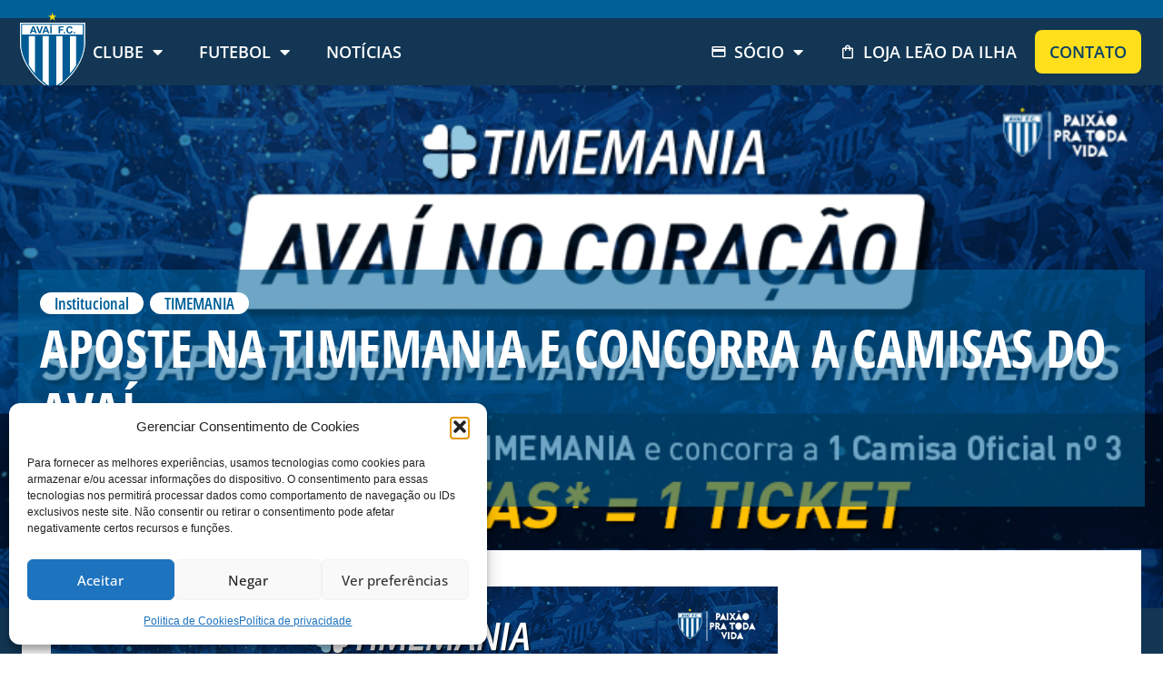

--- FILE ---
content_type: text/css
request_url: https://avai.com.br/wp-content/uploads/elementor/css/post-2830.css?ver=1765146839
body_size: 17
content:
.elementor-2830 .elementor-element.elementor-element-3d49f18{--display:flex;}.elementor-widget-heading .elementor-heading-title{font-family:var( --e-global-typography-primary-font-family ), Sans-serif;font-size:var( --e-global-typography-primary-font-size );font-weight:var( --e-global-typography-primary-font-weight );line-height:var( --e-global-typography-primary-line-height );word-spacing:var( --e-global-typography-primary-word-spacing );color:var( --e-global-color-primary );}.elementor-2830 .elementor-element.elementor-element-c6f5fc5 .elementor-heading-title{font-family:var( --e-global-typography-74fbf28-font-family ), Sans-serif;font-size:var( --e-global-typography-74fbf28-font-size );font-weight:var( --e-global-typography-74fbf28-font-weight );line-height:var( --e-global-typography-74fbf28-line-height );word-spacing:var( --e-global-typography-74fbf28-word-spacing );color:var( --e-global-color-da8f2bc );}@media(max-width:1366px){.elementor-widget-heading .elementor-heading-title{font-size:var( --e-global-typography-primary-font-size );line-height:var( --e-global-typography-primary-line-height );word-spacing:var( --e-global-typography-primary-word-spacing );}.elementor-2830 .elementor-element.elementor-element-c6f5fc5 .elementor-heading-title{font-size:var( --e-global-typography-74fbf28-font-size );line-height:var( --e-global-typography-74fbf28-line-height );word-spacing:var( --e-global-typography-74fbf28-word-spacing );}}@media(max-width:1024px){.elementor-widget-heading .elementor-heading-title{font-size:var( --e-global-typography-primary-font-size );line-height:var( --e-global-typography-primary-line-height );word-spacing:var( --e-global-typography-primary-word-spacing );}.elementor-2830 .elementor-element.elementor-element-c6f5fc5 .elementor-heading-title{font-size:var( --e-global-typography-74fbf28-font-size );line-height:var( --e-global-typography-74fbf28-line-height );word-spacing:var( --e-global-typography-74fbf28-word-spacing );}}@media(max-width:767px){.elementor-widget-heading .elementor-heading-title{font-size:var( --e-global-typography-primary-font-size );line-height:var( --e-global-typography-primary-line-height );word-spacing:var( --e-global-typography-primary-word-spacing );}.elementor-2830 .elementor-element.elementor-element-c6f5fc5 .elementor-heading-title{font-size:var( --e-global-typography-74fbf28-font-size );line-height:var( --e-global-typography-74fbf28-line-height );word-spacing:var( --e-global-typography-74fbf28-word-spacing );}}@media(min-width:2400px){.elementor-widget-heading .elementor-heading-title{font-size:var( --e-global-typography-primary-font-size );line-height:var( --e-global-typography-primary-line-height );word-spacing:var( --e-global-typography-primary-word-spacing );}.elementor-2830 .elementor-element.elementor-element-c6f5fc5 .elementor-heading-title{font-size:var( --e-global-typography-74fbf28-font-size );line-height:var( --e-global-typography-74fbf28-line-height );word-spacing:var( --e-global-typography-74fbf28-word-spacing );}}/* Start custom CSS for heading, class: .elementor-element-c6f5fc5 */.elementor-2830 .elementor-element.elementor-element-c6f5fc5{
	overflow: hidden;
	display: -webkit-box;
	line-clamp: 1; 
	-webkit-line-clamp: 1;
	-webkit-box-orient: vertical;
}

.elementor-2830 .elementor-element.elementor-element-c6f5fc5 :hover {
    color: #FFEE43;
}/* End custom CSS */

--- FILE ---
content_type: image/svg+xml
request_url: https://avai.com.br/wp-content/uploads/2023/06/volt-logo-1.svg
body_size: 3968
content:
<svg xmlns="http://www.w3.org/2000/svg" width="1200" height="344" viewBox="0 0 1200 344" fill="none"><path d="M229.515 7.00004C231.115 4.00004 232.815 1.20004 233.415 0.700044C234.015 0.300044 252.815 0.100044 275.215 0.200044C297.514 0.400044 316.114 0.700044 316.414 1.00004C316.814 1.30004 315.414 4.60004 313.414 8.50004C311.414 12.4 306.714 21.1 303.014 28C299.314 34.9 294.614 43.6 292.514 47.5C290.415 51.4 288.415 54.9 288.015 55.5C287.615 56.1 285.115 60.8 282.515 66C279.815 71.2 276.215 78 274.515 81C272.715 84 268.715 91.5 265.515 97.5C262.315 103.5 258.015 111.8 255.915 115.8C253.715 119.7 252.115 123.2 252.215 123.5C252.415 123.8 269.115 124.2 289.515 124.4C315.314 124.7 326.414 125.2 326.214 125.9C326.114 126.5 320.314 134.1 313.214 142.7C306.214 151.3 297.114 162.5 293.014 167.5C288.915 172.5 280.915 182.2 275.315 189.1C269.715 195.9 258.315 209.8 250.015 220C241.715 230.2 232.315 241.6 229.216 245.4C226.116 249.2 221.216 255.1 218.516 258.4C215.716 261.8 207.616 271.7 200.516 280.4C193.316 289.2 185.216 299.2 182.516 302.6C179.716 306.1 172.216 315.4 165.817 323.2C159.417 331.1 152.917 339 151.317 340.8C149.817 342.6 148.317 343.8 148.017 343.6C147.717 343.3 150.917 338.3 155.017 332.5C159.117 326.7 164.317 319 166.516 315.4C168.716 311.8 177.216 298.7 185.516 286.2C193.716 273.7 206.116 254.9 212.916 244.5C219.816 234 230.515 217.6 236.815 208C243.115 198.4 251.815 185.2 256.115 178.8C260.515 172.3 264.215 166.3 264.515 165.5C264.915 164.2 257.915 164 205.016 164C165.717 164 145.017 163.7 145.017 163C145.017 162.5 145.817 160.8 146.817 159.3C147.817 157.7 149.717 154.5 150.917 152C152.217 149.5 157.517 139.6 162.817 130C168.016 120.4 173.916 109.6 175.816 106C177.716 102.4 180.616 97 182.316 94C184.016 91 189.416 81.1 194.316 72C199.216 62.9 206.816 48.8 211.316 40.5L212.143 38.9589C216.348 31.1203 221.04 22.3768 222.916 19C224.916 15.4 227.916 10 229.515 7.00004Z" fill="#006098"></path><path d="M21.6188 28C25.0188 23.9 32.3186 16.1 38.0185 10.7C43.6185 5.30004 48.5184 1.10004 48.8184 1.40004C49.2184 1.60004 49.9184 4.40004 50.3184 7.60004C50.7183 10.9 51.6183 16 52.1183 19C52.7183 22 54.2183 29 55.5183 34.5C56.8182 40 59.1182 47.9 60.5182 52C61.9182 56.1 65.9181 65.1 69.318 72C72.618 78.9 79.7179 90.8 84.8178 98.5C90.0177 106.2 95.5176 114.1 97.0176 116C98.5176 117.9 101.318 121.8 103.218 124.5C105.117 127.3 109.117 133.1 112.117 137.5C115.117 141.9 119.817 149.3 122.717 154C125.517 158.7 129.817 166.7 132.417 171.8C134.917 176.8 137.317 181.2 137.717 181.4C138.217 181.7 156.417 181.9 178.216 181.9C203.716 182 218.216 182.4 218.516 183C218.816 183.5 218.416 185.2 217.616 186.8C216.916 188.3 215.116 191.5 213.816 194C212.416 196.5 207.016 206.4 201.816 216C196.616 225.6 189.916 238 187.016 243.5C184.116 249 178.616 259.4 174.716 266.5C170.916 273.6 165.417 283.8 162.517 289C159.617 294.2 155.517 301.6 153.417 305.5C151.317 309.4 148.317 315.1 146.817 318.3C145.317 321.4 143.617 324.2 143.017 324.5C142.417 324.8 142.017 324.7 142.017 324.3C142.017 323.8 142.917 320.6 144.017 317C145.117 313.4 146.517 304.6 147.117 297.5C148.017 287.5 148.017 282 147.117 273.5C146.417 267.5 144.817 258.9 143.617 254.5C142.317 250.1 140.417 244.5 139.417 242C138.317 239.5 135.617 233.9 133.217 229.5C130.917 225.1 126.617 218.4 123.717 214.5C120.917 210.7 114.017 202.8 108.517 197.1C103.018 191.4 93.3177 182.4 87.0178 177.1C80.7179 171.8 69.918 163.2 63.1181 158C56.3183 152.8 45.7184 144.5 39.6185 139.5C33.5186 134.6 26.0187 128 22.9188 125C19.9188 122 15.3189 117 12.8189 114C10.219 111 6.51905 105.4 0.619141 94.5V79.5C0.619141 70.7 1.11913 62.7 1.81912 60.3C2.51911 57.9 4.31908 53.6 5.81906 50.8C7.31903 47.9 10.119 43.3 12.019 40.5C13.8189 37.8 18.1189 32.1 21.6188 28Z" fill="#006098"></path><path d="M1014.5 96.5C1015.6 90.3 1016.9 86 1017.9 85.2C1019.1 84.3 1038.5 84 1199.5 84.5L1199.8 89.5C1200 92.3 1199.1 99.5 1198 105.5C1196.8 111.5 1195.5 118.1 1195 120C1194.5 121.9 1193.6 126.2 1192.9 129.5C1192.2 132.8 1191.1 135.8 1190.6 136.2C1190 136.6 1176.8 137 1133 137L1131.9 141.8C1131.3 144.4 1130.4 149 1129.9 152C1129.5 155 1127.9 162.9 1126.5 169.5C1125.1 176.1 1123.5 184 1122.9 187C1122.3 190 1121.5 194.3 1121 196.5C1120.6 198.7 1119.3 205.2 1118.2 211C1117.1 216.8 1115.7 223.8 1115.1 226.5C1114.4 229.3 1113.5 233.5 1113 236C1112.5 238.5 1110.6 247.7 1108.9 256.5C1107.2 265.3 1105.4 274.8 1105 277.5C1104.6 280.3 1104 283.1 1103.7 283.8C1103.2 284.7 1095.4 285 1070 285C1049 285 1036.8 284.6 1036.5 284C1036.2 283.5 1036.7 279.5 1037.5 275.3C1038.4 271 1039.5 265.7 1040 263.5C1040.4 261.3 1041.3 257 1041.9 254C1042.6 251 1044.4 241.5 1046.1 233C1047.8 224.5 1049.4 216.4 1049.7 215C1050 213.6 1052 203.5 1054.2 192.5L1054.2 192.499C1056.4 181.499 1058.6 170.5 1059 168C1059.4 165.5 1061 157.8 1062.4 150.8C1063.8 143.7 1065 137.8 1065 137.5C1065 137.2 1052.5 137 1037.3 137C1022 137 1008.9 136.6 1008.2 136.2C1007.2 135.6 1007.3 133.2 1009 124C1010.2 117.7 1011.5 111.1 1012 109.5C1012.4 107.9 1013.6 102 1014.5 96.5Z" fill="#006098"></path><path d="M393.113 85.3C392.413 86.1 392.313 87.5 392.913 89.5C393.413 91.1 394.313 95 394.913 98C395.613 101 396.213 104.4 396.413 105.5C396.513 106.6 397.113 109.3 397.713 111.5C398.313 113.7 399.313 118 399.913 121C400.613 124 401.513 128.3 402.013 130.5C402.513 132.7 403.313 136.5 403.913 139C404.513 141.5 406.413 149.8 408.113 157.5C409.813 165.2 411.913 174.4 412.713 178C413.413 181.6 414.513 186.5 415.113 189C415.613 191.5 416.513 195.3 417.113 197.5C417.613 199.7 418.413 203.5 418.913 206C419.413 208.5 421.013 215.9 422.513 222.5C424.013 229.1 425.512 236.3 426.012 238.5C426.512 240.7 428.112 247.7 429.512 254C431.012 260.3 432.512 267.1 433.012 269C433.412 270.9 434.312 275 435.012 278C435.612 281 436.312 283.8 436.612 284.3C436.812 284.7 451.612 285 469.412 285C499.011 285 502.011 284.8 503.611 283.3C504.511 282.3 506.711 279.1 508.411 276.2C510.111 273.3 512.011 270.1 512.511 269.2C513.011 268.2 517.711 260.7 522.911 252.5C528.111 244.2 537.211 229.7 543.111 220.3C549.111 210.8 554.01 202.5 554.01 202C554.01 201.5 554.51 201 555.01 201C555.51 201 556.21 200.2 556.51 199.3C556.71 198.3 557.51 196.6 558.21 195.6C558.91 194.5 563.41 187.4 568.21 179.8C573.11 172.2 577.01 165.5 577.01 165C577.01 164.5 577.51 164 578.01 164C578.51 164 579.01 163.7 579.01 163.3C579.01 162.8 588.91 146.5 601.11 127C613.31 107.5 624.209 90.2 625.409 88.7C626.809 86.8 627.209 85.5 626.509 84.9C625.909 84.4 611.41 84.1 592.01 84.3L558.51 84.5C550.71 96.5 544.511 106.5 539.511 114.6C534.511 122.6 526.111 136.1 520.711 144.6C515.411 153.1 511.011 160.2 511.011 160.5C511.011 160.8 506.311 168.4 500.511 177.5C494.711 186.6 490.011 194.3 490.011 194.8C490.111 195.2 489.211 196.3 488.011 197.3C486.112 199 486.012 198.9 485.012 195.8C484.512 194 483.512 190 482.912 187L480.912 177C480.512 174.5 479.012 167.3 477.612 161C476.212 154.7 473.512 141.9 471.512 132.5C469.612 123.1 467.312 112.8 466.512 109.5C465.712 106.2 464.312 99.7 463.412 95C462.412 90.3 461.212 85.9 460.612 85.2C459.712 84.2 452.412 83.9 426.912 84C402.113 84 394.013 84.3 393.113 85.3Z" fill="#006098"></path><path fill-rule="evenodd" clip-rule="evenodd" d="M719.008 79.7C717.608 79.9 712.908 80.5 708.508 81.1C704.108 81.6 699.408 82.3 698.008 82.5C696.608 82.7 691.908 83.9 687.508 85.3C683.108 86.6 677.908 88.4 676.008 89.2C674.109 90.1 669.809 92 666.509 93.6C663.209 95.1 657.109 98.6 653.009 101.4C648.909 104.1 641.409 110.4 636.409 115.4C631.109 120.6 625.009 128.1 621.809 133C618.909 137.7 615.109 144.4 613.609 148C612.01 151.6 610.41 155.4 610.01 156.5C609.51 157.6 608.71 159.9 608.11 161.5C607.51 163.1 606.41 167.6 605.51 171.5C604.61 175.4 603.51 184.6 603.11 192C602.51 201.8 602.71 207.7 603.61 213.5C604.41 217.9 605.91 224.4 607.01 228C608.21 231.6 610.81 237.8 612.81 241.7C614.809 245.7 618.509 251.5 621.009 254.6C623.509 257.7 628.609 262.9 632.509 266.2C636.409 269.4 642.209 273.5 645.509 275.3C648.809 277 653.809 279.4 656.509 280.5C659.309 281.7 664.409 283.4 668.009 284.4C671.609 285.4 676.308 286.7 678.508 287.3C681.008 288.1 690.708 288.5 705.008 288.5C726.208 288.4 728.108 288.3 738.008 285.7C743.807 284.2 749.907 282.5 751.507 281.9C753.107 281.3 755.407 280.4 756.507 280C757.607 279.5 762.307 277.3 767.007 275.1C771.707 273 778.507 269 782.207 266.3C785.807 263.7 791.807 258.7 795.407 255.3C799.007 251.8 804.406 245.7 807.406 241.8C810.306 237.8 814.606 231 816.906 226.8C819.106 222.5 822.606 214.3 824.506 208.5C826.406 202.7 828.406 195.2 829.006 191.8C829.506 188.3 830.206 181 830.606 175.5C831.006 168.5 830.706 162.5 829.606 155.3C828.706 149.6 826.606 141.3 824.806 136.8C823.106 132.2 820.006 125.8 818.106 122.6C816.106 119.3 811.606 113.5 808.006 109.7C804.406 105.8 798.807 100.8 795.507 98.5C792.207 96.1 787.107 93.1 784.307 91.6C781.407 90.2 775.107 87.7 770.307 86.1C765.407 84.5 757.707 82.4 753.007 81.5C748.307 80.7 739.307 79.9 733.008 79.7C726.708 79.6 720.408 79.6 719.008 79.7ZM689.997 230.054C710.982 242.307 740.002 231.674 754.814 206.306C769.627 180.937 764.622 150.439 743.637 138.186C722.652 125.933 693.632 136.565 678.82 161.934C664.008 187.302 669.012 217.801 689.997 230.054Z" fill="#006098"></path><path d="M874.505 85.5C874.205 86.3 873.705 87.8 873.405 88.8C873.105 89.7 871.705 95.9 870.405 102.5C869.005 109.1 867.405 117 866.905 120C866.405 123 865.605 127.5 865.105 130C864.706 132.5 862.806 141.7 861.106 150.5C859.406 159.3 857.506 168.1 857.106 170C856.606 171.9 855.406 177.5 854.506 182.5C853.606 187.5 852.506 193.3 852.006 195.5C851.606 197.7 850.606 202.2 850.006 205.5C849.406 208.8 848.406 213.3 847.906 215.5C847.406 217.7 846.106 224.2 844.906 230C843.806 235.8 842.506 242.5 842.006 245C841.606 247.5 840.306 254.5 839.006 260.5C837.806 266.5 836.306 274.2 835.506 277.5C834.806 280.8 834.506 283.9 834.806 284.3C835.206 284.7 870.305 285 912.805 285C955.204 285 990.703 284.8 991.503 284.5C992.303 284.2 993.003 283.2 993.003 282.3C993.003 281.3 994.103 275.1 995.503 268.5C997.003 261.9 998.603 254 999.103 251C999.703 248 1000.6 243.9 1001.1 242C1001.6 240.1 1002 237.3 1002 235.8C1002 234.2 1001.4 232.8 1000.5 232.5C999.703 232.2 979.604 232 956.004 232C922.305 232 913.005 231.7 913.005 230.8C913.005 230.1 915.305 218 918.005 204C920.805 190 923.505 176.7 924.005 174.5C924.505 172.3 925.805 165.3 927.005 159C928.204 152.7 929.504 145.7 930.004 143.5C930.504 141.3 931.504 136.4 932.404 132.5C933.204 128.6 934.304 122.8 935.004 119.5C935.604 116.2 936.504 111.5 937.004 109C937.404 106.5 938.404 101.8 939.004 98.5C939.704 95.2 940.604 91.1 941.004 89.5C941.404 87.9 941.504 85.9 941.304 85.3C941.104 84.3 933.504 84 908.005 84C879.505 84 874.905 84.2 874.505 85.5Z" fill="#006098"></path></svg>

--- FILE ---
content_type: image/svg+xml
request_url: https://avai.com.br/wp-content/uploads/2025/01/JTA-SITE.svg
body_size: 1787
content:
<?xml version="1.0" encoding="UTF-8"?>
<svg xmlns="http://www.w3.org/2000/svg" version="1.1" viewBox="0 0 1080 776.2">
  <defs>
    <style>
      .cls-1 {
        fill-rule: evenodd;
      }

      .cls-1, .cls-2 {
        fill: #006098;
      }
    </style>
  </defs>
  <!-- Generator: Adobe Illustrator 28.7.4, SVG Export Plug-In . SVG Version: 1.2.0 Build 166)  -->
  <g>
    <g id="Camada_1">
      <g>
        <path class="cls-1" d="M725.6,71.2h299.9l-149.9,259.7-61-105.6,30.4-52.7,30.5,52.9,61.1-105.8h-122.2l30.5,52.9h-60.8l-58.5-101.4Z"/>
        <path class="cls-2" d="M867.6,700.9c0,2-.4,4-1,5.8-.7,1.8-1.7,3.4-2.9,4.7-1.2,1.3-2.7,2.4-4.5,3.2-1.7.8-3.6,1.2-5.7,1.2s-4-.4-5.7-1.2c-1.8-.8-3.3-1.9-4.5-3.2-1.3-1.4-2.2-2.9-2.9-4.8-.7-1.8-1-3.7-1-5.8s.3-4,1-5.8c.7-1.8,1.7-3.4,2.9-4.7,1.2-1.3,2.7-2.4,4.5-3.2,1.7-.8,3.6-1.2,5.7-1.2s4,.4,5.8,1.2c1.8.8,3.3,1.9,4.5,3.2,1.3,1.4,2.2,2.9,2.9,4.8.7,1.8,1,3.7,1,5.8M875.3,700.8c0-3-.5-5.8-1.6-8.4-1.1-2.6-2.6-4.9-4.5-6.9-1.9-2-4.2-3.5-6.9-4.6-2.7-1.1-5.6-1.7-8.9-1.7s-6.2.6-8.9,1.7c-2.7,1.2-5,2.7-6.9,4.7-2,2-3.5,4.3-4.6,6.9-1.1,2.6-1.6,5.4-1.6,8.4s.5,5.8,1.6,8.4c1.1,2.6,2.6,4.9,4.5,6.9,1.9,2,4.2,3.5,6.9,4.6,2.7,1.1,5.6,1.7,8.9,1.7s6.2-.6,8.9-1.7c2.7-1.2,5-2.7,6.9-4.7,2-2,3.5-4.3,4.5-6.9,1.1-2.6,1.6-5.4,1.6-8.4ZM815.2,691.7v30h7.3v-41.9h-7.8l-12.8,19.8-12.8-19.8h-7.8v41.9h7.3v-29.9l13.1,19.6h.2l13.2-19.8ZM749.2,690.8c0-1.4.6-2.6,1.8-3.6,1.2-1,2.9-1.5,5-1.5s3.8.4,5.7,1.1c1.9.7,3.8,1.8,5.7,3.2l4-5.6c-2.2-1.7-4.5-3-6.9-3.9-2.5-.9-5.2-1.3-8.3-1.3s-4,.3-5.7.9c-1.8.6-3.3,1.4-4.5,2.5-1.3,1.1-2.2,2.4-2.9,3.9-.7,1.5-1.1,3.2-1.1,5s.3,3.6.9,5c.6,1.4,1.5,2.5,2.7,3.5,1.2,1,2.6,1.8,4.4,2.4,1.7.6,3.7,1.2,6,1.7,2,.5,3.5.9,4.8,1.4,1.2.4,2.2.9,2.9,1.4.7.5,1.2,1,1.4,1.6.3.6.4,1.3.4,2,0,1.6-.7,2.9-2,3.9-1.3,1-3.1,1.4-5.4,1.4s-5-.5-7.1-1.4c-2.1-.9-4.1-2.3-6.2-4l-4.4,5.3c2.5,2.3,5.2,4,8.2,5.1,3,1.1,6,1.6,9.3,1.6s4.2-.3,6-.8c1.8-.6,3.4-1.4,4.7-2.5,1.3-1.1,2.3-2.4,3.1-4,.7-1.6,1.1-3.3,1.1-5.3s-.3-3.3-.9-4.6c-.6-1.3-1.4-2.4-2.6-3.4-1.1-1-2.5-1.8-4.2-2.5-1.7-.7-3.7-1.3-5.9-1.9-2-.5-3.6-.9-5-1.4-1.3-.4-2.3-.9-3.1-1.4-.7-.5-1.3-1.1-1.5-1.7-.3-.6-.4-1.3-.4-2.2ZM724.5,679.9v41.9h7.3v-41.9h-7.3ZM706,708.8l-22.4-29h-6.8v41.9h7.3v-29.8l23.1,29.8h6.2v-41.9h-7.3v29ZM654.8,705.1h-14.4l7.2-16.8,7.2,16.8ZM651.1,679.6h-6.8l-18.4,42.2h7.5l4.3-10.1h19.8l4.3,10.1h7.8l-18.4-42.2ZM605.7,715.3h-12.2v-11.5h11.6c2.9,0,5.1.5,6.5,1.5,1.4,1,2.1,2.4,2.1,4.2s-.7,3.4-2.1,4.3c-1.4,1-3.4,1.5-5.9,1.5ZM603.6,697.6h-10v-11.2h10.6c2.4,0,4.2.5,5.5,1.4,1.2.9,1.9,2.3,1.9,4s-.7,3.4-2.1,4.4c-1.4.9-3.3,1.4-5.7,1.4ZM605,679.9h-18.8v41.9h19.4c2.3,0,4.4-.2,6.3-.7,1.9-.5,3.5-1.2,4.9-2.2,1.4-1,2.4-2.2,3.1-3.6.7-1.4,1.1-3.1,1.1-5s-.2-2.7-.6-3.8c-.4-1.1-1-2-1.7-2.8-.7-.8-1.6-1.5-2.6-2.1-1-.6-2.1-1.1-3.4-1.5.7-.4,1.5-.9,2.2-1.4.7-.6,1.4-1.2,1.9-1.9.5-.7,1-1.6,1.3-2.6.3-1,.5-2.1.5-3.4,0-3.3-1.2-5.9-3.7-7.9-2.5-1.9-5.8-2.9-10-2.9ZM569.7,693.6c0,2.2-.8,3.9-2.3,5.2-1.6,1.3-3.7,1.9-6.3,1.9h-10.8v-14.1h10.7c2.8,0,4.9.6,6.4,1.8,1.5,1.2,2.3,2.9,2.3,5.3ZM578.5,721.8l-11.3-15.9c1.5-.4,2.8-1,4-1.7,1.2-.7,2.3-1.6,3.1-2.7.9-1.1,1.6-2.3,2.1-3.7.5-1.4.8-2.9.8-4.7s-.4-3.9-1.1-5.5c-.7-1.7-1.7-3.1-3.1-4.2-1.3-1.1-3-2-4.9-2.6-1.9-.6-4.1-.9-6.5-.9h-18.7v41.9h7.3v-14.6h9.3l10.3,14.6h8.7ZM532.8,679.9h-7.3v24.1c0,3.9-.9,6.8-2.8,8.7-1.9,2-4.5,2.9-7.8,2.9s-5.9-1-7.8-3.1c-1.9-2-2.8-5-2.8-8.9v-23.8h-7.3v24.1c0,3,.4,5.7,1.3,8,.8,2.3,2,4.2,3.6,5.8,1.6,1.6,3.4,2.7,5.6,3.5,2.2.8,4.6,1.2,7.4,1.2s5.2-.4,7.5-1.2c2.2-.8,4.1-2,5.7-3.5,1.6-1.6,2.8-3.5,3.6-5.9.9-2.4,1.3-5.1,1.3-8.2v-23.8ZM470.6,679.9h-31v41.9h31.3v-6.6h-24v-11.2h21v-6.6h-21v-10.8h23.7v-6.6ZM852,624.7c0-1.4.6-2.6,1.8-3.6,1.2-1,2.9-1.5,5-1.5s3.8.4,5.7,1.1c1.9.7,3.8,1.8,5.7,3.2l4-5.6c-2.2-1.7-4.5-3-6.9-3.9-2.5-.9-5.2-1.3-8.3-1.3s-4,.3-5.7.9c-1.8.6-3.3,1.4-4.5,2.5-1.3,1.1-2.2,2.4-2.9,3.9-.7,1.5-1.1,3.2-1.1,5s.3,3.6.9,5c.6,1.4,1.5,2.5,2.7,3.5,1.2,1,2.6,1.8,4.4,2.4,1.7.6,3.7,1.2,6,1.7,2,.5,3.5.9,4.8,1.4,1.2.4,2.2.9,2.9,1.4.7.5,1.2,1,1.4,1.6.3.6.4,1.3.4,2,0,1.6-.7,2.9-2,3.9-1.3,1-3.1,1.4-5.4,1.4s-5-.5-7.1-1.4c-2.1-.9-4.1-2.3-6.2-4l-4.4,5.3c2.5,2.3,5.2,4,8.2,5.1,3,1.1,6,1.6,9.3,1.6s4.2-.3,6-.8c1.8-.6,3.4-1.4,4.7-2.5,1.3-1.1,2.3-2.4,3.1-4,.7-1.6,1.1-3.3,1.1-5.3s-.3-3.3-.9-4.6c-.6-1.3-1.4-2.4-2.6-3.4-1.1-1-2.5-1.8-4.2-2.5-1.7-.7-3.7-1.3-5.9-1.9-2-.5-3.6-.9-5-1.4-1.3-.4-2.3-.9-3.1-1.4-.7-.5-1.2-1.1-1.5-1.7-.3-.6-.4-1.3-.4-2.2ZM829.5,634.8c0,2-.4,4-1,5.8-.7,1.8-1.7,3.4-2.9,4.7-1.2,1.3-2.7,2.4-4.5,3.2-1.7.8-3.6,1.2-5.7,1.2s-4-.4-5.7-1.2c-1.8-.8-3.3-1.9-4.5-3.2-1.3-1.4-2.2-2.9-2.9-4.8-.7-1.8-1-3.7-1-5.8s.3-4,1-5.8c.7-1.8,1.7-3.4,2.9-4.7,1.2-1.3,2.7-2.4,4.5-3.2,1.7-.8,3.6-1.2,5.7-1.2s4,.4,5.8,1.2c1.8.8,3.3,1.9,4.5,3.2,1.3,1.4,2.2,2.9,2.9,4.8.7,1.8,1,3.7,1,5.8ZM837.3,634.7c0-3-.5-5.8-1.6-8.4-1.1-2.6-2.6-4.9-4.5-6.9-1.9-2-4.2-3.5-6.9-4.6-2.7-1.1-5.6-1.7-8.9-1.7s-6.2.6-8.9,1.7c-2.7,1.2-5,2.7-6.9,4.7-2,2-3.5,4.3-4.6,6.9-1.1,2.6-1.6,5.4-1.6,8.4s.5,5.8,1.6,8.4c1.1,2.6,2.6,4.9,4.5,6.9,1.9,2,4.2,3.5,6.9,4.6,2.7,1.1,5.6,1.7,8.9,1.7s6.2-.6,8.9-1.7c2.7-1.2,5-2.7,6.9-4.7,2-2,3.5-4.3,4.5-6.9,1.1-2.6,1.6-5.4,1.6-8.4ZM776.5,620.6h13.3v-6.8h-34v6.8h13.3v35.1h7.4v-35.1ZM740.7,642.8l-22.4-29h-6.8v41.9h7.3v-29.8l23.1,29.8h6.2v-41.9h-7.3v29ZM702.4,613.8h-31v41.9h31.3v-6.6h-24v-11.2h21v-6.6h-21v-10.8h23.7v-6.6ZM653.3,625.6v30h7.3v-41.9h-7.8l-12.7,19.8-12.8-19.8h-7.8v41.9h7.3v-29.9l13.1,19.6h.2l13.2-19.8ZM600.9,613.8v41.9h7.3v-41.9h-7.3ZM583.8,634.8c0,2.1-.3,4-1,5.7-.7,1.7-1.7,3.3-2.9,4.5-1.3,1.3-2.8,2.2-4.6,2.9-1.8.7-3.8,1-6,1h-8.3v-28.6h8.3c2.2,0,4.2.4,6,1.1,1.8.7,3.3,1.7,4.6,3,1.3,1.3,2.2,2.8,2.9,4.5.7,1.7,1,3.7,1,5.7ZM591.5,634.7c0-3-.5-5.7-1.6-8.3-1.1-2.6-2.6-4.8-4.6-6.6-2-1.9-4.3-3.3-7.1-4.4-2.7-1.1-5.7-1.6-9-1.6h-15.6v41.9h15.6c3.3,0,6.3-.5,9-1.6,2.7-1.1,5.1-2.6,7.1-4.4,2-1.9,3.5-4.1,4.6-6.7,1.1-2.6,1.6-5.3,1.6-8.3ZM535.5,642.8l-22.4-29h-6.8v41.9h7.3v-29.8l23.1,29.8h6.2v-41.9h-7.3v29ZM497.2,613.8h-31v41.9h31.3v-6.6h-24v-11.2h21v-6.6h-21v-10.8h23.7v-6.6ZM457.1,613.8h-31v41.9h31.3v-6.6h-24v-11.2h21v-6.6h-21v-10.8h23.7v-6.6ZM409.6,627.5c0,2.2-.8,3.9-2.3,5.2-1.6,1.3-3.7,1.9-6.3,1.9h-10.8v-14.1h10.7c2.8,0,4.9.6,6.4,1.8,1.5,1.2,2.3,2.9,2.3,5.3ZM418.4,655.7l-11.3-15.9c1.5-.4,2.8-1,4-1.7,1.2-.7,2.3-1.6,3.1-2.7.9-1.1,1.6-2.3,2.1-3.7.5-1.4.8-2.9.8-4.7s-.4-3.9-1.1-5.5c-.7-1.7-1.7-3.1-3.1-4.2-1.3-1.1-3-2-4.9-2.6-1.9-.6-4.1-.9-6.5-.9h-18.7v41.9h7.3v-14.6h9.3l10.3,14.6h8.7ZM367.8,628c0,2.3-.8,4.1-2.4,5.5-1.6,1.4-3.8,2.1-6.6,2.1h-8.6v-15.1h8.6c2.8,0,5,.6,6.6,1.9,1.6,1.3,2.5,3.2,2.5,5.7ZM375.3,627.9c0-2.2-.4-4.1-1.1-5.8-.7-1.7-1.8-3.2-3.2-4.4-1.4-1.2-3.1-2.2-5-2.8-2-.7-4.2-1-6.6-1h-16.5v41.9h7.3v-13.5h8.3c2.3,0,4.5-.3,6.5-.9,2-.6,3.8-1.5,5.3-2.7,1.5-1.2,2.7-2.7,3.6-4.5.9-1.8,1.3-3.9,1.3-6.2ZM324.8,625.6v30h7.3v-41.9h-7.8l-12.8,19.8-12.8-19.8h-7.8v41.9h7.3v-29.9l13.1,19.6h.2l13.2-19.8ZM281.8,613.8h-31v41.9h31.3v-6.6h-24v-11.2h21v-6.6h-21v-10.8h23.7v-6.6Z"/>
        <path class="cls-1" d="M304.1,274.1h-138.6v49.7h85.3v83.3c0,42.9-22.6,76.5-71.1,76.5s-71.5-24.7-71.5-73.3h-52.5c0,80.2,51.7,123.4,124.1,123.4s124.5-53.4,124.5-126.6v-133ZM455.1,533.8h53.4v-211.2h97.6v-48.5h-248.6v48.5h97.6v211.2ZM875.5,533.8h-60.8l-89.1-154.3-89.1,154.3h-60.8l149.9-259.7,149.9,259.7Z"/>
      </g>
    </g>
  </g>
</svg>